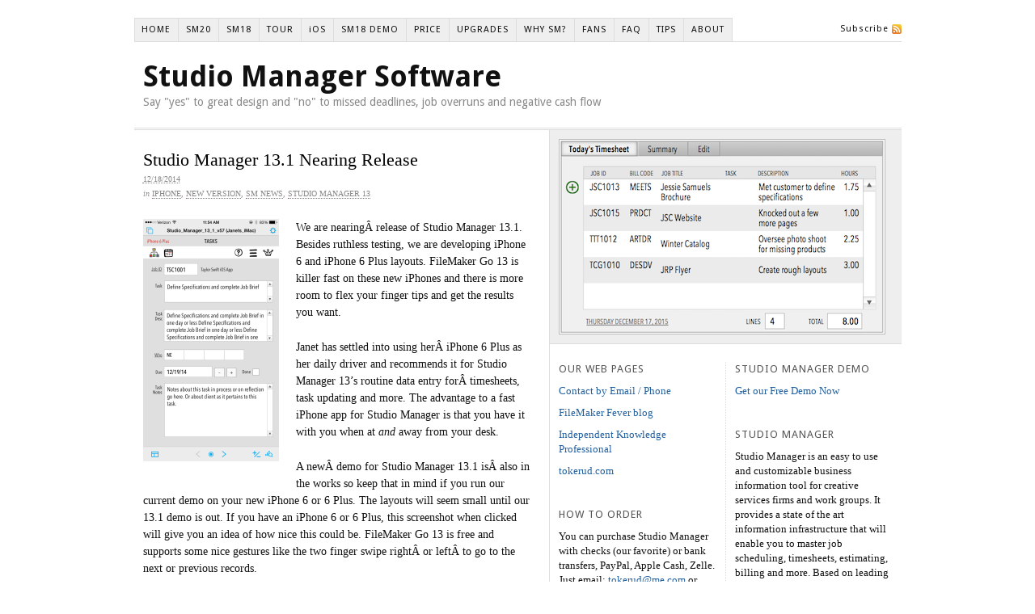

--- FILE ---
content_type: text/html; charset=UTF-8
request_url: https://studio-manager.com/studio-manager-13-1-nearing-release/
body_size: 9903
content:
<!DOCTYPE html PUBLIC "-//W3C//DTD XHTML 1.0 Strict//EN" "http://www.w3.org/TR/xhtml1/DTD/xhtml1-strict.dtd">
<html xmlns="http://www.w3.org/1999/xhtml" lang="en-US">
<head profile="http://gmpg.org/xfn/11">
<meta http-equiv="Content-Type" content="text/html; charset=UTF-8" />
<title>Studio Manager 13.1 Nearing Release</title>
<meta name="robots" content="noodp, noydir" />
<meta name="description" content="We are nearingÂ release of Studio Manager 13.1. Besides ruthless testing, we are developing iPhone 6 and iPhone 6 Plus layouts. FileMaker Go 13 is killer fast on these new iPhones and there is more room to flex your finger tips" />
<link rel="stylesheet" href="https://studio-manager.com/wp-content/themes/thesis_186/custom/layout.css" type="text/css" media="screen, projection" />
<!--[if lte IE 8]><link rel="stylesheet" href="https://studio-manager.com/wp-content/themes/thesis_186/lib/css/ie.css" type="text/css" media="screen, projection" /><![endif]-->
<link rel="stylesheet" href="https://studio-manager.com/wp-content/themes/thesis_186/custom/custom.css" type="text/css" media="screen, projection" />
<link rel="canonical" href="https://studio-manager.com/studio-manager-13-1-nearing-release/" />
<link rel="alternate" type="application/rss+xml" title="Studio Manager Software RSS Feed" href="https://studio-manager.com/feed/" />
<link rel="pingback" href="https://studio-manager.com/xmlrpc.php" />
<link rel="EditURI" type="application/rsd+xml" title="RSD" href="https://studio-manager.com/xmlrpc.php?rsd" />
<meta name='robots' content='max-image-preview:large' />
<link rel="alternate" title="oEmbed (JSON)" type="application/json+oembed" href="https://studio-manager.com/wp-json/oembed/1.0/embed?url=https%3A%2F%2Fstudio-manager.com%2Fstudio-manager-13-1-nearing-release%2F" />
<link rel="alternate" title="oEmbed (XML)" type="text/xml+oembed" href="https://studio-manager.com/wp-json/oembed/1.0/embed?url=https%3A%2F%2Fstudio-manager.com%2Fstudio-manager-13-1-nearing-release%2F&#038;format=xml" />
<style id='wp-img-auto-sizes-contain-inline-css' type='text/css'>
img:is([sizes=auto i],[sizes^="auto," i]){contain-intrinsic-size:3000px 1500px}
/*# sourceURL=wp-img-auto-sizes-contain-inline-css */
</style>
<style id='wp-emoji-styles-inline-css' type='text/css'>

	img.wp-smiley, img.emoji {
		display: inline !important;
		border: none !important;
		box-shadow: none !important;
		height: 1em !important;
		width: 1em !important;
		margin: 0 0.07em !important;
		vertical-align: -0.1em !important;
		background: none !important;
		padding: 0 !important;
	}
/*# sourceURL=wp-emoji-styles-inline-css */
</style>
<style id='wp-block-library-inline-css' type='text/css'>
:root{--wp-block-synced-color:#7a00df;--wp-block-synced-color--rgb:122,0,223;--wp-bound-block-color:var(--wp-block-synced-color);--wp-editor-canvas-background:#ddd;--wp-admin-theme-color:#007cba;--wp-admin-theme-color--rgb:0,124,186;--wp-admin-theme-color-darker-10:#006ba1;--wp-admin-theme-color-darker-10--rgb:0,107,160.5;--wp-admin-theme-color-darker-20:#005a87;--wp-admin-theme-color-darker-20--rgb:0,90,135;--wp-admin-border-width-focus:2px}@media (min-resolution:192dpi){:root{--wp-admin-border-width-focus:1.5px}}.wp-element-button{cursor:pointer}:root .has-very-light-gray-background-color{background-color:#eee}:root .has-very-dark-gray-background-color{background-color:#313131}:root .has-very-light-gray-color{color:#eee}:root .has-very-dark-gray-color{color:#313131}:root .has-vivid-green-cyan-to-vivid-cyan-blue-gradient-background{background:linear-gradient(135deg,#00d084,#0693e3)}:root .has-purple-crush-gradient-background{background:linear-gradient(135deg,#34e2e4,#4721fb 50%,#ab1dfe)}:root .has-hazy-dawn-gradient-background{background:linear-gradient(135deg,#faaca8,#dad0ec)}:root .has-subdued-olive-gradient-background{background:linear-gradient(135deg,#fafae1,#67a671)}:root .has-atomic-cream-gradient-background{background:linear-gradient(135deg,#fdd79a,#004a59)}:root .has-nightshade-gradient-background{background:linear-gradient(135deg,#330968,#31cdcf)}:root .has-midnight-gradient-background{background:linear-gradient(135deg,#020381,#2874fc)}:root{--wp--preset--font-size--normal:16px;--wp--preset--font-size--huge:42px}.has-regular-font-size{font-size:1em}.has-larger-font-size{font-size:2.625em}.has-normal-font-size{font-size:var(--wp--preset--font-size--normal)}.has-huge-font-size{font-size:var(--wp--preset--font-size--huge)}.has-text-align-center{text-align:center}.has-text-align-left{text-align:left}.has-text-align-right{text-align:right}.has-fit-text{white-space:nowrap!important}#end-resizable-editor-section{display:none}.aligncenter{clear:both}.items-justified-left{justify-content:flex-start}.items-justified-center{justify-content:center}.items-justified-right{justify-content:flex-end}.items-justified-space-between{justify-content:space-between}.screen-reader-text{border:0;clip-path:inset(50%);height:1px;margin:-1px;overflow:hidden;padding:0;position:absolute;width:1px;word-wrap:normal!important}.screen-reader-text:focus{background-color:#ddd;clip-path:none;color:#444;display:block;font-size:1em;height:auto;left:5px;line-height:normal;padding:15px 23px 14px;text-decoration:none;top:5px;width:auto;z-index:100000}html :where(.has-border-color){border-style:solid}html :where([style*=border-top-color]){border-top-style:solid}html :where([style*=border-right-color]){border-right-style:solid}html :where([style*=border-bottom-color]){border-bottom-style:solid}html :where([style*=border-left-color]){border-left-style:solid}html :where([style*=border-width]){border-style:solid}html :where([style*=border-top-width]){border-top-style:solid}html :where([style*=border-right-width]){border-right-style:solid}html :where([style*=border-bottom-width]){border-bottom-style:solid}html :where([style*=border-left-width]){border-left-style:solid}html :where(img[class*=wp-image-]){height:auto;max-width:100%}:where(figure){margin:0 0 1em}html :where(.is-position-sticky){--wp-admin--admin-bar--position-offset:var(--wp-admin--admin-bar--height,0px)}@media screen and (max-width:600px){html :where(.is-position-sticky){--wp-admin--admin-bar--position-offset:0px}}

/*# sourceURL=wp-block-library-inline-css */
</style><style id='global-styles-inline-css' type='text/css'>
:root{--wp--preset--aspect-ratio--square: 1;--wp--preset--aspect-ratio--4-3: 4/3;--wp--preset--aspect-ratio--3-4: 3/4;--wp--preset--aspect-ratio--3-2: 3/2;--wp--preset--aspect-ratio--2-3: 2/3;--wp--preset--aspect-ratio--16-9: 16/9;--wp--preset--aspect-ratio--9-16: 9/16;--wp--preset--color--black: #000000;--wp--preset--color--cyan-bluish-gray: #abb8c3;--wp--preset--color--white: #ffffff;--wp--preset--color--pale-pink: #f78da7;--wp--preset--color--vivid-red: #cf2e2e;--wp--preset--color--luminous-vivid-orange: #ff6900;--wp--preset--color--luminous-vivid-amber: #fcb900;--wp--preset--color--light-green-cyan: #7bdcb5;--wp--preset--color--vivid-green-cyan: #00d084;--wp--preset--color--pale-cyan-blue: #8ed1fc;--wp--preset--color--vivid-cyan-blue: #0693e3;--wp--preset--color--vivid-purple: #9b51e0;--wp--preset--gradient--vivid-cyan-blue-to-vivid-purple: linear-gradient(135deg,rgb(6,147,227) 0%,rgb(155,81,224) 100%);--wp--preset--gradient--light-green-cyan-to-vivid-green-cyan: linear-gradient(135deg,rgb(122,220,180) 0%,rgb(0,208,130) 100%);--wp--preset--gradient--luminous-vivid-amber-to-luminous-vivid-orange: linear-gradient(135deg,rgb(252,185,0) 0%,rgb(255,105,0) 100%);--wp--preset--gradient--luminous-vivid-orange-to-vivid-red: linear-gradient(135deg,rgb(255,105,0) 0%,rgb(207,46,46) 100%);--wp--preset--gradient--very-light-gray-to-cyan-bluish-gray: linear-gradient(135deg,rgb(238,238,238) 0%,rgb(169,184,195) 100%);--wp--preset--gradient--cool-to-warm-spectrum: linear-gradient(135deg,rgb(74,234,220) 0%,rgb(151,120,209) 20%,rgb(207,42,186) 40%,rgb(238,44,130) 60%,rgb(251,105,98) 80%,rgb(254,248,76) 100%);--wp--preset--gradient--blush-light-purple: linear-gradient(135deg,rgb(255,206,236) 0%,rgb(152,150,240) 100%);--wp--preset--gradient--blush-bordeaux: linear-gradient(135deg,rgb(254,205,165) 0%,rgb(254,45,45) 50%,rgb(107,0,62) 100%);--wp--preset--gradient--luminous-dusk: linear-gradient(135deg,rgb(255,203,112) 0%,rgb(199,81,192) 50%,rgb(65,88,208) 100%);--wp--preset--gradient--pale-ocean: linear-gradient(135deg,rgb(255,245,203) 0%,rgb(182,227,212) 50%,rgb(51,167,181) 100%);--wp--preset--gradient--electric-grass: linear-gradient(135deg,rgb(202,248,128) 0%,rgb(113,206,126) 100%);--wp--preset--gradient--midnight: linear-gradient(135deg,rgb(2,3,129) 0%,rgb(40,116,252) 100%);--wp--preset--font-size--small: 13px;--wp--preset--font-size--medium: 20px;--wp--preset--font-size--large: 36px;--wp--preset--font-size--x-large: 42px;--wp--preset--spacing--20: 0.44rem;--wp--preset--spacing--30: 0.67rem;--wp--preset--spacing--40: 1rem;--wp--preset--spacing--50: 1.5rem;--wp--preset--spacing--60: 2.25rem;--wp--preset--spacing--70: 3.38rem;--wp--preset--spacing--80: 5.06rem;--wp--preset--shadow--natural: 6px 6px 9px rgba(0, 0, 0, 0.2);--wp--preset--shadow--deep: 12px 12px 50px rgba(0, 0, 0, 0.4);--wp--preset--shadow--sharp: 6px 6px 0px rgba(0, 0, 0, 0.2);--wp--preset--shadow--outlined: 6px 6px 0px -3px rgb(255, 255, 255), 6px 6px rgb(0, 0, 0);--wp--preset--shadow--crisp: 6px 6px 0px rgb(0, 0, 0);}:where(.is-layout-flex){gap: 0.5em;}:where(.is-layout-grid){gap: 0.5em;}body .is-layout-flex{display: flex;}.is-layout-flex{flex-wrap: wrap;align-items: center;}.is-layout-flex > :is(*, div){margin: 0;}body .is-layout-grid{display: grid;}.is-layout-grid > :is(*, div){margin: 0;}:where(.wp-block-columns.is-layout-flex){gap: 2em;}:where(.wp-block-columns.is-layout-grid){gap: 2em;}:where(.wp-block-post-template.is-layout-flex){gap: 1.25em;}:where(.wp-block-post-template.is-layout-grid){gap: 1.25em;}.has-black-color{color: var(--wp--preset--color--black) !important;}.has-cyan-bluish-gray-color{color: var(--wp--preset--color--cyan-bluish-gray) !important;}.has-white-color{color: var(--wp--preset--color--white) !important;}.has-pale-pink-color{color: var(--wp--preset--color--pale-pink) !important;}.has-vivid-red-color{color: var(--wp--preset--color--vivid-red) !important;}.has-luminous-vivid-orange-color{color: var(--wp--preset--color--luminous-vivid-orange) !important;}.has-luminous-vivid-amber-color{color: var(--wp--preset--color--luminous-vivid-amber) !important;}.has-light-green-cyan-color{color: var(--wp--preset--color--light-green-cyan) !important;}.has-vivid-green-cyan-color{color: var(--wp--preset--color--vivid-green-cyan) !important;}.has-pale-cyan-blue-color{color: var(--wp--preset--color--pale-cyan-blue) !important;}.has-vivid-cyan-blue-color{color: var(--wp--preset--color--vivid-cyan-blue) !important;}.has-vivid-purple-color{color: var(--wp--preset--color--vivid-purple) !important;}.has-black-background-color{background-color: var(--wp--preset--color--black) !important;}.has-cyan-bluish-gray-background-color{background-color: var(--wp--preset--color--cyan-bluish-gray) !important;}.has-white-background-color{background-color: var(--wp--preset--color--white) !important;}.has-pale-pink-background-color{background-color: var(--wp--preset--color--pale-pink) !important;}.has-vivid-red-background-color{background-color: var(--wp--preset--color--vivid-red) !important;}.has-luminous-vivid-orange-background-color{background-color: var(--wp--preset--color--luminous-vivid-orange) !important;}.has-luminous-vivid-amber-background-color{background-color: var(--wp--preset--color--luminous-vivid-amber) !important;}.has-light-green-cyan-background-color{background-color: var(--wp--preset--color--light-green-cyan) !important;}.has-vivid-green-cyan-background-color{background-color: var(--wp--preset--color--vivid-green-cyan) !important;}.has-pale-cyan-blue-background-color{background-color: var(--wp--preset--color--pale-cyan-blue) !important;}.has-vivid-cyan-blue-background-color{background-color: var(--wp--preset--color--vivid-cyan-blue) !important;}.has-vivid-purple-background-color{background-color: var(--wp--preset--color--vivid-purple) !important;}.has-black-border-color{border-color: var(--wp--preset--color--black) !important;}.has-cyan-bluish-gray-border-color{border-color: var(--wp--preset--color--cyan-bluish-gray) !important;}.has-white-border-color{border-color: var(--wp--preset--color--white) !important;}.has-pale-pink-border-color{border-color: var(--wp--preset--color--pale-pink) !important;}.has-vivid-red-border-color{border-color: var(--wp--preset--color--vivid-red) !important;}.has-luminous-vivid-orange-border-color{border-color: var(--wp--preset--color--luminous-vivid-orange) !important;}.has-luminous-vivid-amber-border-color{border-color: var(--wp--preset--color--luminous-vivid-amber) !important;}.has-light-green-cyan-border-color{border-color: var(--wp--preset--color--light-green-cyan) !important;}.has-vivid-green-cyan-border-color{border-color: var(--wp--preset--color--vivid-green-cyan) !important;}.has-pale-cyan-blue-border-color{border-color: var(--wp--preset--color--pale-cyan-blue) !important;}.has-vivid-cyan-blue-border-color{border-color: var(--wp--preset--color--vivid-cyan-blue) !important;}.has-vivid-purple-border-color{border-color: var(--wp--preset--color--vivid-purple) !important;}.has-vivid-cyan-blue-to-vivid-purple-gradient-background{background: var(--wp--preset--gradient--vivid-cyan-blue-to-vivid-purple) !important;}.has-light-green-cyan-to-vivid-green-cyan-gradient-background{background: var(--wp--preset--gradient--light-green-cyan-to-vivid-green-cyan) !important;}.has-luminous-vivid-amber-to-luminous-vivid-orange-gradient-background{background: var(--wp--preset--gradient--luminous-vivid-amber-to-luminous-vivid-orange) !important;}.has-luminous-vivid-orange-to-vivid-red-gradient-background{background: var(--wp--preset--gradient--luminous-vivid-orange-to-vivid-red) !important;}.has-very-light-gray-to-cyan-bluish-gray-gradient-background{background: var(--wp--preset--gradient--very-light-gray-to-cyan-bluish-gray) !important;}.has-cool-to-warm-spectrum-gradient-background{background: var(--wp--preset--gradient--cool-to-warm-spectrum) !important;}.has-blush-light-purple-gradient-background{background: var(--wp--preset--gradient--blush-light-purple) !important;}.has-blush-bordeaux-gradient-background{background: var(--wp--preset--gradient--blush-bordeaux) !important;}.has-luminous-dusk-gradient-background{background: var(--wp--preset--gradient--luminous-dusk) !important;}.has-pale-ocean-gradient-background{background: var(--wp--preset--gradient--pale-ocean) !important;}.has-electric-grass-gradient-background{background: var(--wp--preset--gradient--electric-grass) !important;}.has-midnight-gradient-background{background: var(--wp--preset--gradient--midnight) !important;}.has-small-font-size{font-size: var(--wp--preset--font-size--small) !important;}.has-medium-font-size{font-size: var(--wp--preset--font-size--medium) !important;}.has-large-font-size{font-size: var(--wp--preset--font-size--large) !important;}.has-x-large-font-size{font-size: var(--wp--preset--font-size--x-large) !important;}
/*# sourceURL=global-styles-inline-css */
</style>

<style id='classic-theme-styles-inline-css' type='text/css'>
/*! This file is auto-generated */
.wp-block-button__link{color:#fff;background-color:#32373c;border-radius:9999px;box-shadow:none;text-decoration:none;padding:calc(.667em + 2px) calc(1.333em + 2px);font-size:1.125em}.wp-block-file__button{background:#32373c;color:#fff;text-decoration:none}
/*# sourceURL=/wp-includes/css/classic-themes.min.css */
</style>
<link rel='stylesheet' id='wpa-css-css' href='https://studio-manager.com/wp-content/plugins/honeypot/includes/css/wpa.css?ver=2.2.05' type='text/css' media='all' />
<script type="text/javascript" src="https://studio-manager.com/wp-includes/js/jquery/jquery.min.js?ver=3.7.1" id="jquery-core-js"></script>
<script type="text/javascript" src="https://studio-manager.com/wp-includes/js/jquery/jquery-migrate.min.js?ver=3.4.1" id="jquery-migrate-js"></script>
<link rel="https://api.w.org/" href="https://studio-manager.com/wp-json/" /><link rel="alternate" title="JSON" type="application/json" href="https://studio-manager.com/wp-json/wp/v2/posts/3588" /></head>
<body class="custom">
<div id="container">
<div id="page">
<ul class="menu">
<li class="tab tab-home"><a href="https://studio-manager.com">HOME</a></li>
<li class="tab tab-1"><a href="https://studio-manager.com/sm20/" title="Studio Manager 20 beta">SM20</a></li>
<li class="tab tab-2"><a href="https://studio-manager.com/studio-manager-18/" title="Studio Manager 18">SM18</a></li>
<li class="tab tab-3"><a href="https://studio-manager.com/screenshots-tour/" title="Screenshots Tour">TOUR</a></li>
<li class="tab tab-4"><a href="https://studio-manager.com/ios/" title="Studio Manager Mobile for iOS &amp; iPadOS">iOS</a></li>
<li class="tab tab-5"><a href="https://studio-manager.com/demo/" title="Demo">SM18 DEMO</a></li>
<li class="tab tab-6"><a href="https://studio-manager.com/studio-manager-pricing/" title="Studio Manager 18 Pricing">PRICE</a></li>
<li class="tab tab-7"><a href="https://studio-manager.com/upgrading-studio-manager/" title="Upgrading Studio Manager">UPGRADES</a></li>
<li class="tab tab-8"><a href="https://studio-manager.com/why-studio-manager-the-big-picture/" title="Why Studio Manager? The Big Picture">WHY SM?</a></li>
<li class="tab tab-9"><a href="https://studio-manager.com/studio-manager-fans/" title="Studio Manager Fans">FANS</a></li>
<li class="tab tab-10"><a href="https://studio-manager.com/studio-manager-faq/" title="Studio Manager FAQ">FAQ</a></li>
<li class="tab tab-11"><a href="https://studio-manager.com/studio-manager-tips/" title="Studio Manager Tips">TIPS</a></li>
<li class="tab tab-12"><a href="https://studio-manager.com/about/" title="About... Studio Manager">ABOUT</a></li>
<li class="rss"><a href="https://studio-manager.com/feed/" title="Studio Manager Software RSS Feed" rel="nofollow">Subscribe</a></li>
</ul>
	<div id="header">
		<p id="logo"><a href="https://studio-manager.com">Studio Manager Software</a></p>
		<p id="tagline">Say &quot;yes&quot; to great design and &quot;no&quot; to missed deadlines, job overruns and negative cash flow</p>
	</div>
	<div id="content_box">
		<div id="content" class="hfeed">

			<div class="post_box top post-3588 post type-post status-publish format-standard hentry category-iphone category-new-version category-sm-news category-studio-manager-13" id="post-3588">
				<div class="headline_area">
					<h1 class="entry-title">Studio Manager 13.1 Nearing Release</h1>
					<p class="headline_meta"><abbr class="published" title="2014-12-18">12/18/2014</abbr></p>
					<p class="headline_meta">in <span><a href="https://studio-manager.com/category/iphone/" rel="category tag">iPhone</a>, <a href="https://studio-manager.com/category/new-version/" rel="category tag">New Version</a>, <a href="https://studio-manager.com/category/sm-news/" rel="category tag">SM News</a>, <a href="https://studio-manager.com/category/studio-manager-13/" rel="category tag">Studio Manager 13</a></span></p>
				</div>
				<div class="format_text entry-content">
<p><a href="https://studio-manager.com/wp-content/uploads/Task_Entry_Screen_iPhone_6_Plus.png"><img fetchpriority="high" decoding="async" class="alignleft wp-image-3589 size-medium" src="https://studio-manager.com/wp-content/uploads/Task_Entry_Screen_iPhone_6_Plus-168x300.png" alt="" width="168" height="300" srcset="https://studio-manager.com/wp-content/uploads/Task_Entry_Screen_iPhone_6_Plus-168x300.png 168w, https://studio-manager.com/wp-content/uploads/Task_Entry_Screen_iPhone_6_Plus-84x150.png 84w, https://studio-manager.com/wp-content/uploads/Task_Entry_Screen_iPhone_6_Plus-458x814.png 458w, https://studio-manager.com/wp-content/uploads/Task_Entry_Screen_iPhone_6_Plus.png 1242w" sizes="(max-width: 168px) 100vw, 168px" /></a>We are nearingÂ release of Studio Manager 13.1. Besides ruthless testing, we are developing iPhone 6 and iPhone 6 Plus layouts. FileMaker Go 13 is killer fast on these new iPhones and there is more room to flex your finger tips and get the results you want.</p>
<p>Janet has settled into using herÂ iPhone 6 Plus as her daily driver and recommends it for Studio Manager 13&#8217;s routine data entry forÂ timesheets, task updating and more. The advantage to a fast iPhone app for Studio Manager is that you have it with you when at <em>and</em> away from your desk.</p>
<p>A newÂ demo for Studio Manager 13.1 isÂ also in the works so keep that in mind if you run our current demo on your new iPhone 6 or 6 Plus. The layouts will seem small until our 13.1 demo is out. If you have an iPhone 6 or 6 Plus, this screenshot when clicked will give you an idea of how nice this could be. FileMaker Go 13 is free and supports some nice gestures like the two finger swipe rightÂ or leftÂ to go to the next or previous records.</p>
<p>Land line and Janet&#8217;sÂ iPhone:Â 415 937-0393 Google Voice rings both<br />
<a href="mailto:tokerud@me.com">Janetâ€™s Email</a>Â <a href="mailto:janet.tokerud@gmail.com" target="_blank">Janetâ€™s Gmail</a></p>
				</div>
			</div>

					<div class="prev_next post_nav">
						<p class="previous">Previous post: <a href="https://studio-manager.com/filemaker-go-13-0-7-requires-layout-changes-for-filemaker-6-and-6-plus/" rel="prev">FileMaker Go 13.0.7 Requires Layout Changes for FileMaker 6 and 6 Plus</a></p>
						<p>Next post: <a href="https://studio-manager.com/studio-manager-13-1-close-to-release/" rel="next">Studio Manager 13.1 Close to Release</a></p>
					</div>
		</div>

		<div id="sidebars">
			<div id="multimedia_box" class="image_box">
				<div id="image_box">
<img src="https://studio-manager.com/wp-content/themes/thesis_186/custom/rotator/mini_Timesheet.png" alt="mini_Timesheet.png" />
				</div>
			</div>
			<div id="sidebar_1" class="sidebar">
				<ul class="sidebar_list">
<li class="widget widget_links" id="linkcat-19"><h3>Our Web Pages</h3>
	<ul class='xoxo blogroll'>
<li><a href="http://www.tokerud.com/contact-us/">Contact by Email / Phone</a></li>
<li><a href="http://filemakerfever.com/" rel="me" title="FileMaker Fever">FileMaker Fever blog</a></li>
<li><a href="http://janet.tokerud.com" title="Independent Knowledge Professional Blog by Janet Tokerud">Independent Knowledge Professional</a></li>
<li><a href="http://www.tokerud.com" rel="me">tokerud.com</a></li>

	</ul>
</li>
<li class="widget widget_text" id="text-7"><h3>How to Order</h3>			<div class="textwidget"><p>You can purchase Studio Manager with checks (our favorite) or bank transfers, PayPal, Apple Cash, Zelle. Just email: <a href="mailto:tokerud@me.com">tokerud@me.com</a> or give us a call. You can reach us by phone or text at our TCG iPhone: 415 789-5219.</p>
<p><em>We need to know:</em></p>
<ul style="list-style-type:circle; padding-left:24px; line-height:normal; margin-top:-10px">
<li>name, company, mailing address, phone and email</li>
<li>
number of users</li>
<ul>
</div>
		</li><li class="widget widget_text" id="text-9"><h3>Getting the Product</h3>			<div class="textwidget"><p>We deliver the full-product and User Manuals (16 mb) immediately by emailing you a dropbox download URL so you can get started without delay. We send you an invoice as a pdf for your records.</p>
</div>
		</li><li class="widget widget_text" id="text-8"><h3>Price Sampler</h3>			<div class="textwidget"><ul>
<li>$695 (single-user)</li>
<li>$1395 (4-user)</li>
<li>$2295 (10-user)</li>
<li>$3495 (20-user)</li>
<li>$4295 (30-user)</li>
<li>$9995 (Unlimited site license)</li>
</ul>
<p>See our <a href="http://studio-manager.com/studio-manager-pricing/"> Pricing</a> page for a full price schedule. See our <a href="http://studio-manager.com/upgrading-studio-manager/">Upgrades</a> page for upgrade pricing.</p>
</div>
		</li><li class="widget widget_text" id="text-11"><h3>User Manual</h3>			<div class="textwidget"><p>We sell the full 74-page install and setup guide, and 140 page user manual with all sorts of cool stuff in it for $29, but it's only for the ultra-careful buyer who has to see everything before you buy. Yes, we will credit you the $29 if you buy the product.</p>
<p>Our free downloadable PDF demo manual is designed with the sole purpose of helping you to quickly evaluate whether or not Studio Manager will work for you. The user manual is everything you might ever want to know about Studio Manager, and, of course, is included with the purchase of Studio Manager. To eliminate shipping delays, all manuals are now distributed only as PDFs. No more multi-day delays waiting for the user manual to arrive.</p>
</div>
		</li>				</ul>
			</div>
			<div id="sidebar_2" class="sidebar">
				<ul class="sidebar_list">
<li class="widget widget_links" id="linkcat-22"><h3>Studio Manager Demo</h3>
	<ul class='xoxo blogroll'>
<li><a href="http://www.studio-manager.com/form1.php" title="Free Studio Manager demo">Get our Free Demo Now</a></li>

	</ul>
</li>
<li class="widget widget_text" id="text-6"><h3>Studio Manager</h3>			<div class="textwidget"><p>Studio Manager is an easy to use and customizable business information tool for creative services firms and work groups. It provides a state of the art information infrastructure that will enable you to master job scheduling, timesheets, estimating, billing and more. Based on leading desktop (Mac/PC) and iOS database tool, FileMaker, Studio Manager will easily fit in and take on the tasks you deal with every day. Designed to be tweaked, Studio Manager, is a comprehensive yet light weight tool for creative services. We have worked with many different firms and work groups from small 1-person contractors to 100+ person work groups.</p>
</div>
		</li><li class="widget flexipages_widget" id="flexipages-2"><h3>Screenshots Tour</h3>
<ul>
	<li class="page_item page-item-21"><a href="https://studio-manager.com/screenshots-tour/billing/" title="Billing">Billing</a></li>
	<li class="page_item page-item-92"><a href="https://studio-manager.com/screenshots-tour/job-tracking/" title="Job Tracking">Job Tracking</a></li>
	<li class="page_item page-item-93"><a href="https://studio-manager.com/screenshots-tour/contact-management/" title="Contact Management">Contact Management</a></li>
	<li class="page_item page-item-95"><a href="https://studio-manager.com/screenshots-tour/marketing-and-sales/" title="Marketing & Sales">Marketing & Sales</a></li>
	<li class="page_item page-item-102"><a href="https://studio-manager.com/screenshots-tour/estimates-and-change-orders/" title="Estimating">Estimating</a></li>
	<li class="page_item page-item-105"><a href="https://studio-manager.com/screenshots-tour/estimate-options/" title="Estimate Options">Estimate Options</a></li>
	<li class="page_item page-item-107"><a href="https://studio-manager.com/screenshots-tour/scheduling/" title="Scheduling & Jobs Calendar">Scheduling & Jobs Calendar</a></li>
	<li class="page_item page-item-109"><a href="https://studio-manager.com/screenshots-tour/timesheets/" title="Timesheets">Timesheets</a></li>
	<li class="page_item page-item-111"><a href="https://studio-manager.com/screenshots-tour/mail-log/" title="Mail Log">Mail Log</a></li>
	<li class="page_item page-item-113"><a href="https://studio-manager.com/screenshots-tour/receivables/" title="Receivables">Receivables</a></li>
	<li class="page_item page-item-115"><a href="https://studio-manager.com/screenshots-tour/payables/" title="Payables">Payables</a></li>
	<li class="page_item page-item-117"><a href="https://studio-manager.com/screenshots-tour/purchase-orders/" title="Purchase Orders">Purchase Orders</a></li>
	<li class="page_item page-item-119"><a href="https://studio-manager.com/screenshots-tour/security/" title="Security">Security</a></li>
</ul>
</li><li class="widget widget_categories" id="categories-3"><h3>Topics</h3>
			<ul>
					<li class="cat-item cat-item-40"><a href="https://studio-manager.com/category/accounting/">Accounting</a> (1)
</li>
	<li class="cat-item cat-item-17"><a href="https://studio-manager.com/category/address-book-integration/">Address Book Integration</a> (1)
</li>
	<li class="cat-item cat-item-10"><a href="https://studio-manager.com/category/alert/">Alert</a> (8)
</li>
	<li class="cat-item cat-item-18"><a href="https://studio-manager.com/category/compatibility/">Compatibility</a> (20)
</li>
	<li class="cat-item cat-item-46"><a href="https://studio-manager.com/category/el-capitan/">El Capitan</a> (2)
</li>
	<li class="cat-item cat-item-24"><a href="https://studio-manager.com/category/filemaker-11/">FileMaker 11</a> (11)
</li>
	<li class="cat-item cat-item-35"><a href="https://studio-manager.com/category/filemaker-12/">FileMaker 12</a> (12)
</li>
	<li class="cat-item cat-item-41"><a href="https://studio-manager.com/category/filemaker-13/">FileMaker 13</a> (14)
</li>
	<li class="cat-item cat-item-44"><a href="https://studio-manager.com/category/filemaker-14/">FileMaker 14</a> (13)
</li>
	<li class="cat-item cat-item-49"><a href="https://studio-manager.com/category/filemaker-15/">FileMaker 15</a> (7)
</li>
	<li class="cat-item cat-item-53"><a href="https://studio-manager.com/category/filemaker-16/">FileMaker 16</a> (7)
</li>
	<li class="cat-item cat-item-58"><a href="https://studio-manager.com/category/filemaker-17/">FileMaker 17</a> (3)
</li>
	<li class="cat-item cat-item-62"><a href="https://studio-manager.com/category/filemaker-18/">FileMaker 18</a> (5)
</li>
	<li class="cat-item cat-item-72"><a href="https://studio-manager.com/category/filemaker-19/">FileMaker 19</a> (2)
</li>
	<li class="cat-item cat-item-82"><a href="https://studio-manager.com/category/filemaker-20/">FileMaker 20</a> (1)
</li>
	<li class="cat-item cat-item-85"><a href="https://studio-manager.com/category/filemaker-21/">FileMaker 21</a> (1)
</li>
	<li class="cat-item cat-item-54"><a href="https://studio-manager.com/category/filemaker-bug/">FileMaker Bug</a> (1)
</li>
	<li class="cat-item cat-item-66"><a href="https://studio-manager.com/category/filemaker-cloud/">FileMaker Cloud</a> (1)
</li>
	<li class="cat-item cat-item-25"><a href="https://studio-manager.com/category/filemaker-go/">FileMaker Go</a> (30)
</li>
	<li class="cat-item cat-item-14"><a href="https://studio-manager.com/category/filemaker-news/">FileMaker News</a> (14)
</li>
	<li class="cat-item cat-item-60"><a href="https://studio-manager.com/category/filemaker-server/">FileMaker Server</a> (1)
</li>
	<li class="cat-item cat-item-57"><a href="https://studio-manager.com/category/high-sierra/">High Sierra</a> (3)
</li>
	<li class="cat-item cat-item-16"><a href="https://studio-manager.com/category/ical-integration/">iCal Integration</a> (1)
</li>
	<li class="cat-item cat-item-38"><a href="https://studio-manager.com/category/ipad/">iPad</a> (4)
</li>
	<li class="cat-item cat-item-39"><a href="https://studio-manager.com/category/iphone/">iPhone</a> (7)
</li>
	<li class="cat-item cat-item-33"><a href="https://studio-manager.com/category/lion/">Lion</a> (4)
</li>
	<li class="cat-item cat-item-65"><a href="https://studio-manager.com/category/macos-catalina/">MacOS Catalina</a> (2)
</li>
	<li class="cat-item cat-item-59"><a href="https://studio-manager.com/category/macos-mojave/">MacOS Mojave</a> (3)
</li>
	<li class="cat-item cat-item-71"><a href="https://studio-manager.com/category/macos-monterey/">MacOS Monterey</a> (2)
</li>
	<li class="cat-item cat-item-50"><a href="https://studio-manager.com/category/macos-sierra/">macOS Sierra</a> (3)
</li>
	<li class="cat-item cat-item-37"><a href="https://studio-manager.com/category/mountain-lion/">Mountain Lion</a> (1)
</li>
	<li class="cat-item cat-item-8"><a href="https://studio-manager.com/category/new-demo/">New Demo</a> (15)
</li>
	<li class="cat-item cat-item-9"><a href="https://studio-manager.com/category/new-manual/">New Manual</a> (9)
</li>
	<li class="cat-item cat-item-7"><a href="https://studio-manager.com/category/new-version/">New Version</a> (61)
</li>
	<li class="cat-item cat-item-12"><a href="https://studio-manager.com/category/online-documentation/">Online Documentation</a> (2)
</li>
	<li class="cat-item cat-item-6"><a href="https://studio-manager.com/category/studio-manager-blog/">SM Blog</a> (2)
</li>
	<li class="cat-item cat-item-27"><a href="https://studio-manager.com/category/sm-bug-fix/">SM Bug Fix</a> (1)
</li>
	<li class="cat-item cat-item-13"><a href="https://studio-manager.com/category/sm-news/">SM News</a> (72)
</li>
	<li class="cat-item cat-item-15"><a href="https://studio-manager.com/category/sm-recognition/">SM Recognition</a> (4)
</li>
	<li class="cat-item cat-item-5"><a href="https://studio-manager.com/category/studio-manager-website/">SM Website</a> (6)
</li>
	<li class="cat-item cat-item-11"><a href="https://studio-manager.com/category/studio-manager/">Studio Manager</a> (27)
</li>
	<li class="cat-item cat-item-23"><a href="https://studio-manager.com/category/studio-manager-10/">Studio Manager 10</a> (16)
</li>
	<li class="cat-item cat-item-26"><a href="https://studio-manager.com/category/studio-manager-11/">Studio Manager 11</a> (15)
</li>
	<li class="cat-item cat-item-36"><a href="https://studio-manager.com/category/studio-manager-12/">Studio Manager 12</a> (10)
</li>
	<li class="cat-item cat-item-43"><a href="https://studio-manager.com/category/studio-manager-13/">Studio Manager 13</a> (14)
</li>
	<li class="cat-item cat-item-45"><a href="https://studio-manager.com/category/studio-manager-14/">Studio Manager 14</a> (9)
</li>
	<li class="cat-item cat-item-47"><a href="https://studio-manager.com/category/studio-manager-14-5/">Studio Manager 14.5</a> (3)
</li>
	<li class="cat-item cat-item-51"><a href="https://studio-manager.com/category/studio-manager-15/">Studio Manager 15</a> (3)
</li>
	<li class="cat-item cat-item-56"><a href="https://studio-manager.com/category/studio-manager-16/">Studio Manager 16</a> (4)
</li>
	<li class="cat-item cat-item-61"><a href="https://studio-manager.com/category/studio-manager-17/">Studio Manager 17</a> (1)
</li>
	<li class="cat-item cat-item-67"><a href="https://studio-manager.com/category/studio-manager-18/">Studio Manager 18</a> (4)
</li>
	<li class="cat-item cat-item-83"><a href="https://studio-manager.com/category/studio-manager-20/">Studio Manager 20</a> (1)
</li>
	<li class="cat-item cat-item-52"><a href="https://studio-manager.com/category/support/">Support</a> (1)
</li>
	<li class="cat-item cat-item-42"><a href="https://studio-manager.com/category/webdirect/">WebDirect</a> (1)
</li>
			</ul>

			</li><li class="widget widget_text" id="text-10"><h3>Browsers Supported</h3>			<div class="textwidget"><p>This website uses cascading style sheets and and mostly XHTML to comply with web standards. Modern web browsers support these standards well. If you can't use a modern browser, we apologize for the less than optimal graphical presentation you will experience.</p>
</div>
		</li>				</ul>
			</div>
		</div>
	</div>
	<div id="footer">
		<p>Get smart with the <a href="http://diythemes.com/thesis/">Thesis WordPress Theme</a> from DIYthemes.</p>
		<p><a href="https://studio-manager.com/wp-admin/">WordPress Admin</a></p>
<script type="speculationrules">
{"prefetch":[{"source":"document","where":{"and":[{"href_matches":"/*"},{"not":{"href_matches":["/wp-*.php","/wp-admin/*","/wp-content/uploads/*","/wp-content/*","/wp-content/plugins/*","/wp-content/themes/thesis_186/*","/*\\?(.+)"]}},{"not":{"selector_matches":"a[rel~=\"nofollow\"]"}},{"not":{"selector_matches":".no-prefetch, .no-prefetch a"}}]},"eagerness":"conservative"}]}
</script>
<script type="text/javascript" src="https://studio-manager.com/wp-content/plugins/honeypot/includes/js/wpa.js?ver=2.2.05" id="wpascript-js"></script>
<script type="text/javascript" id="wpascript-js-after">
/* <![CDATA[ */
wpa_field_info = {"wpa_field_name":"yefhum6313","wpa_field_value":915764,"wpa_add_test":"no"}
//# sourceURL=wpascript-js-after
/* ]]> */
</script>
<script id="wp-emoji-settings" type="application/json">
{"baseUrl":"https://s.w.org/images/core/emoji/17.0.2/72x72/","ext":".png","svgUrl":"https://s.w.org/images/core/emoji/17.0.2/svg/","svgExt":".svg","source":{"concatemoji":"https://studio-manager.com/wp-includes/js/wp-emoji-release.min.js?ver=6.9"}}
</script>
<script type="module">
/* <![CDATA[ */
/*! This file is auto-generated */
const a=JSON.parse(document.getElementById("wp-emoji-settings").textContent),o=(window._wpemojiSettings=a,"wpEmojiSettingsSupports"),s=["flag","emoji"];function i(e){try{var t={supportTests:e,timestamp:(new Date).valueOf()};sessionStorage.setItem(o,JSON.stringify(t))}catch(e){}}function c(e,t,n){e.clearRect(0,0,e.canvas.width,e.canvas.height),e.fillText(t,0,0);t=new Uint32Array(e.getImageData(0,0,e.canvas.width,e.canvas.height).data);e.clearRect(0,0,e.canvas.width,e.canvas.height),e.fillText(n,0,0);const a=new Uint32Array(e.getImageData(0,0,e.canvas.width,e.canvas.height).data);return t.every((e,t)=>e===a[t])}function p(e,t){e.clearRect(0,0,e.canvas.width,e.canvas.height),e.fillText(t,0,0);var n=e.getImageData(16,16,1,1);for(let e=0;e<n.data.length;e++)if(0!==n.data[e])return!1;return!0}function u(e,t,n,a){switch(t){case"flag":return n(e,"\ud83c\udff3\ufe0f\u200d\u26a7\ufe0f","\ud83c\udff3\ufe0f\u200b\u26a7\ufe0f")?!1:!n(e,"\ud83c\udde8\ud83c\uddf6","\ud83c\udde8\u200b\ud83c\uddf6")&&!n(e,"\ud83c\udff4\udb40\udc67\udb40\udc62\udb40\udc65\udb40\udc6e\udb40\udc67\udb40\udc7f","\ud83c\udff4\u200b\udb40\udc67\u200b\udb40\udc62\u200b\udb40\udc65\u200b\udb40\udc6e\u200b\udb40\udc67\u200b\udb40\udc7f");case"emoji":return!a(e,"\ud83e\u1fac8")}return!1}function f(e,t,n,a){let r;const o=(r="undefined"!=typeof WorkerGlobalScope&&self instanceof WorkerGlobalScope?new OffscreenCanvas(300,150):document.createElement("canvas")).getContext("2d",{willReadFrequently:!0}),s=(o.textBaseline="top",o.font="600 32px Arial",{});return e.forEach(e=>{s[e]=t(o,e,n,a)}),s}function r(e){var t=document.createElement("script");t.src=e,t.defer=!0,document.head.appendChild(t)}a.supports={everything:!0,everythingExceptFlag:!0},new Promise(t=>{let n=function(){try{var e=JSON.parse(sessionStorage.getItem(o));if("object"==typeof e&&"number"==typeof e.timestamp&&(new Date).valueOf()<e.timestamp+604800&&"object"==typeof e.supportTests)return e.supportTests}catch(e){}return null}();if(!n){if("undefined"!=typeof Worker&&"undefined"!=typeof OffscreenCanvas&&"undefined"!=typeof URL&&URL.createObjectURL&&"undefined"!=typeof Blob)try{var e="postMessage("+f.toString()+"("+[JSON.stringify(s),u.toString(),c.toString(),p.toString()].join(",")+"));",a=new Blob([e],{type:"text/javascript"});const r=new Worker(URL.createObjectURL(a),{name:"wpTestEmojiSupports"});return void(r.onmessage=e=>{i(n=e.data),r.terminate(),t(n)})}catch(e){}i(n=f(s,u,c,p))}t(n)}).then(e=>{for(const n in e)a.supports[n]=e[n],a.supports.everything=a.supports.everything&&a.supports[n],"flag"!==n&&(a.supports.everythingExceptFlag=a.supports.everythingExceptFlag&&a.supports[n]);var t;a.supports.everythingExceptFlag=a.supports.everythingExceptFlag&&!a.supports.flag,a.supports.everything||((t=a.source||{}).concatemoji?r(t.concatemoji):t.wpemoji&&t.twemoji&&(r(t.twemoji),r(t.wpemoji)))});
//# sourceURL=https://studio-manager.com/wp-includes/js/wp-emoji-loader.min.js
/* ]]> */
</script>
	</div>
</div>
</div>
<!--[if lte IE 8]>
<div id="ie_clear"></div>
<![endif]-->
</body>
</html>

--- FILE ---
content_type: text/css
request_url: https://studio-manager.com/wp-content/themes/thesis_186/custom/custom.css
body_size: 1393
content:
/*
File:			custom.css
Description:	Custom styles for Thesis

BASIC USAGE:

If you have enabled the custom stylesheet in the Thesis options panel, the <body> tag 
will be appended with the "custom" class, like so: <body class="custom">. You can use 
the "custom" class to override *any* CSS declarations contained in the style.css file.

For example, if you wish to change the default link color to green, you would add the 
following declarations to this file:

	.custom a, .custom a:visited { color: #090; }	<--- This makes links green
	.custom a:hover { color: #00f; }				<--- This makes links blue when you mouse over them

WHY THIS WORKS:

By using the "custom" class, you are creating more specific CSS declarations for HTML
elements. CSS styling is applied through rules of specificity, and because declarations
prepended with .custom are more specific, they get applied when the page is rendered!

More information about styling your Thesis installation using this file can be found
in the User's Guide:
	http://diythemes.com/thesis/rtfm/customizing-thesis-with-customcss/
*/

/*Studio Manager Wordpress Site Custom CSS*/

.custom .comments_closed p {
  display: none;
}

.custom .format_text a {
	text-decoration: none;
	border-bottom: 1px dotted #192f73;
	}
	
/*Custom Instruction styling*/
.custom .instruction {
	color: gray;
	font: normal 12px "Helvetica Neue", Arial, Helvetica, sans-serif;
}	
	
.custom a.post_image_link {
	border-bottom: none;	
}

/*change color of blockquote*/
.custom blockquote { 
	color: #222 ; 
	font-size: 14px;
	line-height: 130%;
}

/*change color of blockquote*/
.custom blockquote.boxed { 
	color: #222 ; 
	font-size: 14px;
	line-height: 140%;
	border: 1px dashed #7e320b; 
}

.format_text p.alert { background: #F0F6FC; border: 1px dashed #3C6694; }

/*change post headline meta data from all caps */
.custom .headline_meta abbr, .headline_meta span {
	text-transform: none;
}
	.headline_meta a { border-bottom: 1px dotted #8f6c6e; }

/*Dropcap class*/
.custom .dropcap {
	color: red;
	float: left;
	font-size: 4.8em;
	margin: .3em .2em .1em 0;
}

/*Custom h3 styling*/
.custom h3.bigborder {
	color: #111;
	font-size: 22px;
	border-top: 1px dashed #000000;
	margin-top: 0px;
	padding-top: 18px;		
	}

/*Custom li.bullet styling*/
.custom.ul.bullet{
	list-style-type: circle;
	list-style-position: inside;			
	}


/*Custom h3 styling*/
.custom h3.bigger {
	color: #111;
	font-size: 24px;
	margin-top: 0px;	
	}
	
	
/*Custom h3 styling*/
.custom h3.big {
	color: #111;
	font-size: 22px;
	margin-top: 0px;	
	}

/*Custom h3 styling*/
.custom h3.red {
	padding-top: 13px;
	border-top: 1px dashed #96c032;
	color: #D11931;
	font-size: 20px;
	margin-top: 0px;	
	}


/*Custom h3 styling*/
.custom h3.red20 {
	padding-top: 10px;
	border-top: 1px dashed #96c032;
	color: #D11931;
	font-size: 20px;
	margin-top: 0px;	
	}

/*Custom h3 styling*/
.custom h3.red18 {
	padding-top: 10px;
	border-top: 1px dashed #96c032;
	color: #D11931;
	font-size: 18px;
	margin-top: 0px;	
	}

/*Custom h3 styling*/
.custom h3.redblack18 {
	padding-top: 10px;
	border-top: 1px dashed #000000;
	color: #D11931;
	font-size: 18px;
	margin-top: 0px;	
	}

/*Custom h3 styling*/
.custom h3.black18 {
	padding-top: 10px;
	border-top: 1px dashed #000000;
	color: #000000;
	font-size: 18px;
	margin-top: 0px;	
	}

/*Custom h3 styling*/
.custom h3.StepTitle {
		padding-top: 13px;
		border-top: 1px dashed #96c032;
		color: #D11931;
		font-size: 23px;
		margin-top: 0px;	
		}	

/*Custom h4 styling*/
.custom h4.border {
	color: #111;
	font-size: 19px;
	font-weight: normal;
	border-top: 1px dashed #8f836d;
	margin-top: 0px;
	padding-top: 12px;
        padding-bottom: 9px;		
	}
	

	/*Custom h5 big red styling*/
	.custom h5.bigred {
		color: #D11931;
		font-size: 19px;
		text-transform: none;
		font-weight: normal;
		margin-top: 0px;
		padding-top: 0px;
	    padding-bottom: 0px;		
		}	
		
	/*Custom h5 red styling*/
	.custom h5.red {
			color: #D11931;
			font-size: 16px;
			text-transform: none;
			font-weight: normal;
			margin-top: 0px;
			padding-top: 9px;
		    padding-bottom: 9px;		
			}	

/*Tab Anchor Hover -- use blue*/
.custom	#tabs a:hover {
	color: #2f5a95; text-decoration: none; 
	}
	
/*Custom On-sale box I stole from DIY page*/
.custom .on_sale { 
	margin-left: 20px;
	margin-right: 40px;
        padding: 0.571em 0.786em; 
	background-color: #efefef; 
	font-size: 14px;
	line-height: 140%;
	border: 1px dashed #7e320b; 
	}
	
.menu, .menu a, .menu li ul { border-style: solid; }
	.menu a { text-transform:none; letter-spacing: 1px; }
	
.sidebar h3 { text-transform: uppercase; letter-spacing: 1px; }

/*Blog post heading color bright light blue*/
.custom .headline_area h2 a {
color: 000000;
}

.custom .headline_area h2 a {
	padding-top: 13px;

	color: #D11931;
	font-size: 23px;
	margin-top: 0px;	
	}

/*Page heading color bright light blue*/
.headline_area h1 a{
color: #000000;
}
.headline_area h1{
color: #000000;
}
.headline_meta span, .headline_meta abbr { font-style: normal; text-transform: uppercase;letter-spacing: normal; }